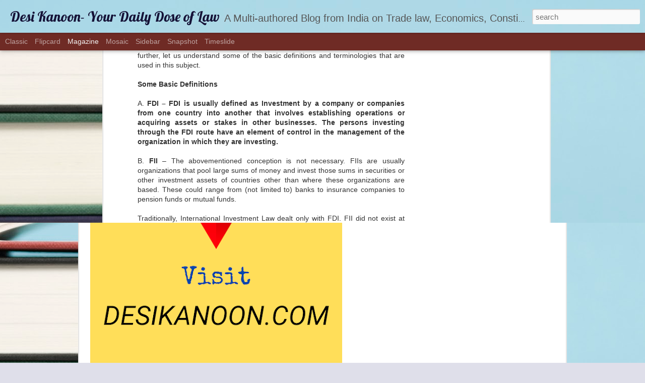

--- FILE ---
content_type: text/html; charset=UTF-8
request_url: https://www.desikanoon.co.in/2014/11/international-investment-law-notes-i.html
body_size: 6676
content:
<!DOCTYPE html>
<html class='v2' dir='ltr' xmlns='http://www.w3.org/1999/xhtml' xmlns:b='http://www.google.com/2005/gml/b' xmlns:data='http://www.google.com/2005/gml/data' xmlns:expr='http://www.google.com/2005/gml/expr'>
<head>
<link href='https://www.blogger.com/static/v1/widgets/335934321-css_bundle_v2.css' rel='stylesheet' type='text/css'/>
<script async='async' data-ad-client='ca-pub-3265488378254540' src='https://pagead2.googlesyndication.com/pagead/js/adsbygoogle.js'></script>
<script async='async' data-ad-client='ca-pub-3265488378254540' src='https://pagead2.googlesyndication.com/pagead/js/adsbygoogle.js'></script>
<meta content='text/html; charset=UTF-8' http-equiv='Content-Type'/>
<meta content='blogger' name='generator'/>
<link href='https://www.desikanoon.co.in/favicon.ico' rel='icon' type='image/x-icon'/>
<link href='https://www.desikanoon.co.in/2014/11/international-investment-law-notes-i.html' rel='canonical'/>
<link rel="alternate" type="application/atom+xml" title="Desi Kanoon- Your Daily Dose of Law - Atom" href="https://www.desikanoon.co.in/feeds/posts/default" />
<link rel="alternate" type="application/rss+xml" title="Desi Kanoon- Your Daily Dose of Law - RSS" href="https://www.desikanoon.co.in/feeds/posts/default?alt=rss" />
<link rel="service.post" type="application/atom+xml" title="Desi Kanoon- Your Daily Dose of Law - Atom" href="https://www.blogger.com/feeds/5826759253042774416/posts/default" />

<link rel="alternate" type="application/atom+xml" title="Desi Kanoon- Your Daily Dose of Law - Atom" href="https://www.desikanoon.co.in/feeds/8809717254057508012/comments/default" />
<!--Can't find substitution for tag [blog.ieCssRetrofitLinks]-->
<link href='https://blogger.googleusercontent.com/img/b/R29vZ2xl/AVvXsEgLgfGiJZ6_UazEXqnD4V7ImGBT8Tq-hU8hSP0llY8dAGXgZGYGaax5csGpRBh5ABQLIlhevC4lVqLxHhnCC_wBmOOrnOCSyQyMZxAgQnWehsWX2TwRbYVBrGOHpzgz4QNh-oZrvBthkd0/s1600/Logo_ICSID_(International_Centre_for_Settlement_of_Investement_Disputes)_2013-05-06_01-53.jpg' rel='image_src'/>
<meta content='Foreign Investment is an investment by a foreigner into any other jurisdiction with the purpose of generating wealth in the form of either tangible or intangible assets and such money is accountable to the tax laws.' name='description'/>
<meta content='https://www.desikanoon.co.in/2014/11/international-investment-law-notes-i.html' property='og:url'/>
<meta content='International Investment Law Notes - I (Introduction)' property='og:title'/>
<meta content='Foreign Investment is an investment by a foreigner into any other jurisdiction with the purpose of generating wealth in the form of either tangible or intangible assets and such money is accountable to the tax laws.' property='og:description'/>
<meta content='https://blogger.googleusercontent.com/img/b/R29vZ2xl/AVvXsEgLgfGiJZ6_UazEXqnD4V7ImGBT8Tq-hU8hSP0llY8dAGXgZGYGaax5csGpRBh5ABQLIlhevC4lVqLxHhnCC_wBmOOrnOCSyQyMZxAgQnWehsWX2TwRbYVBrGOHpzgz4QNh-oZrvBthkd0/w1200-h630-p-k-no-nu/Logo_ICSID_(International_Centre_for_Settlement_of_Investement_Disputes)_2013-05-06_01-53.jpg' property='og:image'/>
<title>Desi Kanoon- Your Daily Dose of Law: International Investment Law Notes - I (Introduction)</title>
<meta content='aKFfZV22_RDBDFhX9lH8Ed93UKA' name='alexaVerifyID'/>
<meta content='1187CE775D287870E312BC1A829E8934' name='msvalidate.01'/>
<meta content='!' name='fragment'/>
<meta content='dynamic' name='blogger-template'/>
<meta content='IE=9,chrome=1' http-equiv='X-UA-Compatible'/>
<meta content='initial-scale=1.0, maximum-scale=1.0, user-scalable=no, width=device-width' name='viewport'/>
<style type='text/css'>@font-face{font-family:'Lobster';font-style:normal;font-weight:400;font-display:swap;src:url(//fonts.gstatic.com/s/lobster/v32/neILzCirqoswsqX9zo-mM4MwWJXNqA.woff2)format('woff2');unicode-range:U+0460-052F,U+1C80-1C8A,U+20B4,U+2DE0-2DFF,U+A640-A69F,U+FE2E-FE2F;}@font-face{font-family:'Lobster';font-style:normal;font-weight:400;font-display:swap;src:url(//fonts.gstatic.com/s/lobster/v32/neILzCirqoswsqX9zoamM4MwWJXNqA.woff2)format('woff2');unicode-range:U+0301,U+0400-045F,U+0490-0491,U+04B0-04B1,U+2116;}@font-face{font-family:'Lobster';font-style:normal;font-weight:400;font-display:swap;src:url(//fonts.gstatic.com/s/lobster/v32/neILzCirqoswsqX9zo2mM4MwWJXNqA.woff2)format('woff2');unicode-range:U+0102-0103,U+0110-0111,U+0128-0129,U+0168-0169,U+01A0-01A1,U+01AF-01B0,U+0300-0301,U+0303-0304,U+0308-0309,U+0323,U+0329,U+1EA0-1EF9,U+20AB;}@font-face{font-family:'Lobster';font-style:normal;font-weight:400;font-display:swap;src:url(//fonts.gstatic.com/s/lobster/v32/neILzCirqoswsqX9zoymM4MwWJXNqA.woff2)format('woff2');unicode-range:U+0100-02BA,U+02BD-02C5,U+02C7-02CC,U+02CE-02D7,U+02DD-02FF,U+0304,U+0308,U+0329,U+1D00-1DBF,U+1E00-1E9F,U+1EF2-1EFF,U+2020,U+20A0-20AB,U+20AD-20C0,U+2113,U+2C60-2C7F,U+A720-A7FF;}@font-face{font-family:'Lobster';font-style:normal;font-weight:400;font-display:swap;src:url(//fonts.gstatic.com/s/lobster/v32/neILzCirqoswsqX9zoKmM4MwWJU.woff2)format('woff2');unicode-range:U+0000-00FF,U+0131,U+0152-0153,U+02BB-02BC,U+02C6,U+02DA,U+02DC,U+0304,U+0308,U+0329,U+2000-206F,U+20AC,U+2122,U+2191,U+2193,U+2212,U+2215,U+FEFF,U+FFFD;}</style>
<style id='page-skin-1' type='text/css'><!--
/*-----------------------------------------------
Blogger Template Style
Name: Dynamic Views
----------------------------------------------- */
/* Variable definitions
====================
<Variable name="keycolor" description="Main Color" type="color" default="#ffffff"
variants="#2b256f,#00b2b4,#4ba976,#696f00,#b38f00,#f07300,#d0422c,#f37a86,#7b5341"/>
<Group description="Page">
<Variable name="page.text.font" description="Font" type="font"
default="'Helvetica Neue Light', HelveticaNeue-Light, 'Helvetica Neue', Helvetica, Arial, sans-serif"/>
<Variable name="page.text.color" description="Text Color" type="color"
default="#333333" variants="#333333"/>
<Variable name="body.background.color" description="Background Color" type="color"
default="#EEEEEE"
variants="#dfdfea,#d9f4f4,#e4f2eb,#e9ead9,#f4eed9,#fdead9,#f8e3e0,#fdebed,#ebe5e3"/>
</Group>
<Variable name="body.background" description="Body Background" type="background"
color="#EEEEEE" default="$(color) none repeat scroll top left"/>
<Group description="Header">
<Variable name="header.background.color" description="Background Color" type="color"
default="#F3F3F3" variants="#F3F3F3"/>
</Group>
<Group description="Header Bar">
<Variable name="primary.color" description="Background Color" type="color"
default="#333333" variants="#2b256f,#00b2b4,#4ba976,#696f00,#b38f00,#f07300,#d0422c,#f37a86,#7b5341"/>
<Variable name="menu.font" description="Font" type="font"
default="'Helvetica Neue Light', HelveticaNeue-Light, 'Helvetica Neue', Helvetica, Arial, sans-serif"/>
<Variable name="menu.text.color" description="Text Color" type="color"
default="#FFFFFF" variants="#FFFFFF"/>
</Group>
<Group description="Links">
<Variable name="link.font" description="Link Text" type="font"
default="'Helvetica Neue Light', HelveticaNeue-Light, 'Helvetica Neue', Helvetica, Arial, sans-serif"/>
<Variable name="link.color" description="Link Color" type="color"
default="#009EB8"
variants="#2b256f,#00b2b4,#4ba976,#696f00,#b38f00,#f07300,#d0422c,#f37a86,#7b5341"/>
<Variable name="link.hover.color" description="Link Hover Color" type="color"
default="#009EB8"
variants="#2b256f,#00b2b4,#4ba976,#696f00,#b38f00,#f07300,#d0422c,#f37a86,#7b5341"/>
<Variable name="link.visited.color" description="Link Visited Color" type="color"
default="#009EB8"
variants="#2b256f,#00b2b4,#4ba976,#696f00,#b38f00,#f07300,#d0422c,#f37a86,#7b5341"/>
</Group>
<Group description="Blog Title">
<Variable name="blog.title.font" description="Font" type="font"
default="'Helvetica Neue Light', HelveticaNeue-Light, 'Helvetica Neue', Helvetica, Arial, sans-serif"/>
<Variable name="blog.title.color" description="Color" type="color"
default="#555555" variants="#555555"/>
</Group>
<Group description="Blog Description">
<Variable name="blog.description.font" description="Font" type="font"
default="'Helvetica Neue Light', HelveticaNeue-Light, 'Helvetica Neue', Helvetica, Arial, sans-serif"/>
<Variable name="blog.description.color" description="Color" type="color"
default="#555555" variants="#555555"/>
</Group>
<Group description="Post Title">
<Variable name="post.title.font" description="Font" type="font"
default="'Helvetica Neue Light', HelveticaNeue-Light, 'Helvetica Neue', Helvetica, Arial, sans-serif"/>
<Variable name="post.title.color" description="Color" type="color"
default="#333333" variants="#333333"/>
</Group>
<Group description="Date Ribbon">
<Variable name="ribbon.color" description="Color" type="color"
default="#666666" variants="#2b256f,#00b2b4,#4ba976,#696f00,#b38f00,#f07300,#d0422c,#f37a86,#7b5341"/>
<Variable name="ribbon.hover.color" description="Hover Color" type="color"
default="#AD3A2B" variants="#AD3A2B"/>
</Group>
<Variable name="blitzview" description="Initial view type" type="string" default="sidebar"/>
*/
/* BEGIN CUT */
{
"font:Text": "normal normal 100% Arial, Tahoma, Helvetica, FreeSans, sans-serif",
"color:Text": "#333333",
"image:Background": "#aedce9 url(//themes.googleusercontent.com/image?id=1aSXz0EUQA6OfP2_5rLADo2fO_7Eo-n491NAiLY3IQ_sEBa11506Zc39km57LDp095wvw) no-repeat fixed top center /* Credit: Deejpilot (http://www.istockphoto.com/googleimages.php?id=5972800&platform=blogger) */",
"color:Background": "#dfdfea",
"color:Header Background": "#f3f3f3",
"color:Primary": "#6f2b25",
"color:Menu Text": "#f3f3f3",
"font:Menu": "normal normal 100% Arial, Tahoma, Helvetica, FreeSans, sans-serif",
"font:Link": "'Helvetica Neue Light', HelveticaNeue-Light, 'Helvetica Neue', Helvetica, Arial, sans-serif",
"color:Link": "#2b256f",
"color:Link Visited": "#2b256f",
"color:Link Hover": "#2b256f",
"font:Blog Title": "italic normal 100% Lobster",
"color:Blog Title": "#151237",
"font:Blog Description": "normal normal 100% Arial, Tahoma, Helvetica, FreeSans, sans-serif",
"color:Blog Description": "#555555",
"font:Post Title": "normal normal 100% Arial, Tahoma, Helvetica, FreeSans, sans-serif",
"color:Post Title": "#333333",
"color:Ribbon": "#6f0800",
"color:Ribbon Hover": "#2b256f",
"view": "magazine"
}
/* END CUT */

--></style>
<style id='template-skin-1' type='text/css'><!--
body {
min-width: 960px;
}
.column-center-outer {
margin-top: 46px;
}
.content-outer, .content-fauxcolumn-outer, .region-inner {
min-width: 960px;
max-width: 960px;
_width: 960px;
}
.main-inner .columns {
padding-left: 0;
padding-right: 310px;
}
.main-inner .fauxcolumn-center-outer {
left: 0;
right: 310px;
/* IE6 does not respect left and right together */
_width: expression(this.parentNode.offsetWidth -
parseInt("0") -
parseInt("310px") + 'px');
}
.main-inner .fauxcolumn-left-outer {
width: 0;
}
.main-inner .fauxcolumn-right-outer {
width: 310px;
}
.main-inner .column-left-outer {
width: 0;
right: 100%;
margin-left: -0;
}
.main-inner .column-right-outer {
width: 310px;
margin-right: -310px;
}
#layout {
min-width: 0;
}
#layout .content-outer {
min-width: 0;
width: 800px;
}
#layout .region-inner {
min-width: 0;
width: auto;
}
--></style>
<script src='//www.blogblog.com/dynamicviews/00d9e3c56f0dbcee/js/thirdparty/jquery.js' type='text/javascript'></script>
<script src='//www.blogblog.com/dynamicviews/00d9e3c56f0dbcee/js/thirdparty/jquery-mousewheel.js' type='text/javascript'></script>
<script src='//www.blogblog.com/dynamicviews/00d9e3c56f0dbcee/js/common.js' type='text/javascript'></script>
<script src='//www.blogblog.com/dynamicviews/00d9e3c56f0dbcee/js/magazine.js' type='text/javascript'></script>
<script src='//www.blogblog.com/dynamicviews/00d9e3c56f0dbcee/js/gadgets.js' type='text/javascript'></script>
<script src='//www.blogblog.com/dynamicviews/4224c15c4e7c9321/js/comments.js'></script>
<script type='text/javascript'>
        (function(i,s,o,g,r,a,m){i['GoogleAnalyticsObject']=r;i[r]=i[r]||function(){
        (i[r].q=i[r].q||[]).push(arguments)},i[r].l=1*new Date();a=s.createElement(o),
        m=s.getElementsByTagName(o)[0];a.async=1;a.src=g;m.parentNode.insertBefore(a,m)
        })(window,document,'script','https://www.google-analytics.com/analytics.js','ga');
        ga('create', 'UA-34086139-1', 'auto', 'blogger');
        ga('blogger.send', 'pageview');
      </script>
<link href='https://www.blogger.com/dyn-css/authorization.css?targetBlogID=5826759253042774416&amp;zx=1f39e913-3f7f-40ef-8165-fb8ff55d78e4' media='none' onload='if(media!=&#39;all&#39;)media=&#39;all&#39;' rel='stylesheet'/><noscript><link href='https://www.blogger.com/dyn-css/authorization.css?targetBlogID=5826759253042774416&amp;zx=1f39e913-3f7f-40ef-8165-fb8ff55d78e4' rel='stylesheet'/></noscript>
<meta name='google-adsense-platform-account' content='ca-host-pub-1556223355139109'/>
<meta name='google-adsense-platform-domain' content='blogspot.com'/>

<script async src="https://pagead2.googlesyndication.com/pagead/js/adsbygoogle.js?client=ca-pub-3265488378254540&host=ca-host-pub-1556223355139109" crossorigin="anonymous"></script>

<!-- data-ad-client=ca-pub-3265488378254540 -->

</head>
<body>
<div class='content'>
<div class='content-outer'>
<div class='fauxborder-left content-fauxborder-left'>
<div class='content-inner'>
<div class='main-outer'>
<div class='fauxborder-left main-fauxborder-left'>
<div class='region-inner main-inner'>
<div class='columns fauxcolumns'>
<div class='column-center-outer'>
<div class='column-center-inner'>
<div class='main section' id='main'>
</div>
</div>
</div>
<div class='column-right-outer'>
<div class='column-right-inner'>
<aside>
<div class='sidebar section' id='sidebar-right-1'>
</div>
</aside>
</div>
</div>
<div style='clear: both'></div>
</div>
</div>
</div>
</div>
</div>
</div>
</div>
</div>
<script language='javascript' type='text/javascript'>
      setTimeout(function() {
        blogger.ui().configure().view();
      }, 1000);
    </script>
<meta content='aKFfZV22_RDBDFhX9lH8Ed93UKA' name='alexaVerifyID'/>
<meta content='1187CE775D287870E312BC1A829E8934' name='msvalidate.01'/>
<meta content='0ePOFW5zvZNMUlRZWN2Lnzg8LJR8eEWOK3MzjxVyhXQ' name='google-site-verification'/>
<urlset xmlns='http://www.sitemaps.org/schemas/sitemap/0.9' xmlns:xsi='http://www.w3.org/2001/XMLSchema-instance' xsi:schemaLocation='http://www.sitemaps.org/schemas/sitemap/0.9 http://www.sitemaps.org/schemas/sitemap/0.9/sitemap.xsd'>
<url>
<loc>http://www.desikanoon.co.in/</loc>
<lastmod>2014-05-03T15:37:13+00:00</lastmod>
<changefreq>daily</changefreq>
<priority>1.00</priority>
</url>
<!-- Generated by www.web-site-map.com -->
</urlset>

<script type="text/javascript" src="https://www.blogger.com/static/v1/widgets/719476776-widgets.js"></script>
<script type='text/javascript'>
window['__wavt'] = 'AOuZoY495zSTR-6eH1FykXlikC5D6wCMFQ:1769140335780';_WidgetManager._Init('//www.blogger.com/rearrange?blogID\x3d5826759253042774416','//www.desikanoon.co.in/2014/11/international-investment-law-notes-i.html','5826759253042774416');
_WidgetManager._SetDataContext([{'name': 'blog', 'data': {'blogId': '5826759253042774416', 'title': 'Desi Kanoon- Your Daily Dose of Law', 'url': 'https://www.desikanoon.co.in/2014/11/international-investment-law-notes-i.html', 'canonicalUrl': 'https://www.desikanoon.co.in/2014/11/international-investment-law-notes-i.html', 'homepageUrl': 'https://www.desikanoon.co.in/', 'searchUrl': 'https://www.desikanoon.co.in/search', 'canonicalHomepageUrl': 'https://www.desikanoon.co.in/', 'blogspotFaviconUrl': 'https://www.desikanoon.co.in/favicon.ico', 'bloggerUrl': 'https://www.blogger.com', 'hasCustomDomain': true, 'httpsEnabled': true, 'enabledCommentProfileImages': true, 'gPlusViewType': 'FILTERED_POSTMOD', 'adultContent': false, 'analyticsAccountNumber': 'UA-34086139-1', 'encoding': 'UTF-8', 'locale': 'en', 'localeUnderscoreDelimited': 'en', 'languageDirection': 'ltr', 'isPrivate': false, 'isMobile': false, 'isMobileRequest': false, 'mobileClass': '', 'isPrivateBlog': false, 'isDynamicViewsAvailable': true, 'feedLinks': '\x3clink rel\x3d\x22alternate\x22 type\x3d\x22application/atom+xml\x22 title\x3d\x22Desi Kanoon- Your Daily Dose of Law - Atom\x22 href\x3d\x22https://www.desikanoon.co.in/feeds/posts/default\x22 /\x3e\n\x3clink rel\x3d\x22alternate\x22 type\x3d\x22application/rss+xml\x22 title\x3d\x22Desi Kanoon- Your Daily Dose of Law - RSS\x22 href\x3d\x22https://www.desikanoon.co.in/feeds/posts/default?alt\x3drss\x22 /\x3e\n\x3clink rel\x3d\x22service.post\x22 type\x3d\x22application/atom+xml\x22 title\x3d\x22Desi Kanoon- Your Daily Dose of Law - Atom\x22 href\x3d\x22https://www.blogger.com/feeds/5826759253042774416/posts/default\x22 /\x3e\n\n\x3clink rel\x3d\x22alternate\x22 type\x3d\x22application/atom+xml\x22 title\x3d\x22Desi Kanoon- Your Daily Dose of Law - Atom\x22 href\x3d\x22https://www.desikanoon.co.in/feeds/8809717254057508012/comments/default\x22 /\x3e\n', 'meTag': '', 'adsenseClientId': 'ca-pub-3265488378254540', 'adsenseHostId': 'ca-host-pub-1556223355139109', 'adsenseHasAds': true, 'adsenseAutoAds': true, 'boqCommentIframeForm': true, 'loginRedirectParam': '', 'view': '', 'dynamicViewsCommentsSrc': '//www.blogblog.com/dynamicviews/4224c15c4e7c9321/js/comments.js', 'dynamicViewsScriptSrc': '//www.blogblog.com/dynamicviews/00d9e3c56f0dbcee', 'plusOneApiSrc': 'https://apis.google.com/js/platform.js', 'disableGComments': true, 'interstitialAccepted': false, 'sharing': {'platforms': [{'name': 'Get link', 'key': 'link', 'shareMessage': 'Get link', 'target': ''}, {'name': 'Facebook', 'key': 'facebook', 'shareMessage': 'Share to Facebook', 'target': 'facebook'}, {'name': 'BlogThis!', 'key': 'blogThis', 'shareMessage': 'BlogThis!', 'target': 'blog'}, {'name': 'X', 'key': 'twitter', 'shareMessage': 'Share to X', 'target': 'twitter'}, {'name': 'Pinterest', 'key': 'pinterest', 'shareMessage': 'Share to Pinterest', 'target': 'pinterest'}, {'name': 'Email', 'key': 'email', 'shareMessage': 'Email', 'target': 'email'}], 'disableGooglePlus': true, 'googlePlusShareButtonWidth': 0, 'googlePlusBootstrap': '\x3cscript type\x3d\x22text/javascript\x22\x3ewindow.___gcfg \x3d {\x27lang\x27: \x27en\x27};\x3c/script\x3e'}, 'hasCustomJumpLinkMessage': false, 'jumpLinkMessage': 'Read more', 'pageType': 'item', 'postId': '8809717254057508012', 'postImageThumbnailUrl': 'https://blogger.googleusercontent.com/img/b/R29vZ2xl/AVvXsEgLgfGiJZ6_UazEXqnD4V7ImGBT8Tq-hU8hSP0llY8dAGXgZGYGaax5csGpRBh5ABQLIlhevC4lVqLxHhnCC_wBmOOrnOCSyQyMZxAgQnWehsWX2TwRbYVBrGOHpzgz4QNh-oZrvBthkd0/s72-c/Logo_ICSID_(International_Centre_for_Settlement_of_Investement_Disputes)_2013-05-06_01-53.jpg', 'postImageUrl': 'https://blogger.googleusercontent.com/img/b/R29vZ2xl/AVvXsEgLgfGiJZ6_UazEXqnD4V7ImGBT8Tq-hU8hSP0llY8dAGXgZGYGaax5csGpRBh5ABQLIlhevC4lVqLxHhnCC_wBmOOrnOCSyQyMZxAgQnWehsWX2TwRbYVBrGOHpzgz4QNh-oZrvBthkd0/s1600/Logo_ICSID_(International_Centre_for_Settlement_of_Investement_Disputes)_2013-05-06_01-53.jpg', 'pageName': 'International Investment Law Notes - I (Introduction)', 'pageTitle': 'Desi Kanoon- Your Daily Dose of Law: International Investment Law Notes - I (Introduction)', 'metaDescription': 'Foreign Investment is an investment by a foreigner into any other jurisdiction with the purpose of generating wealth in the form of either tangible or intangible assets and such money is accountable to the tax laws.'}}, {'name': 'features', 'data': {}}, {'name': 'messages', 'data': {'edit': 'Edit', 'linkCopiedToClipboard': 'Link copied to clipboard!', 'ok': 'Ok', 'postLink': 'Post Link'}}, {'name': 'skin', 'data': {'vars': {'link_color': '#2b256f', 'post_title_color': '#333333', 'blog_description_font': 'normal normal 100% Arial, Tahoma, Helvetica, FreeSans, sans-serif', 'body_background_color': '#dfdfea', 'ribbon_color': '#6f0800', 'body_background': '#aedce9 url(//themes.googleusercontent.com/image?id\x3d1aSXz0EUQA6OfP2_5rLADo2fO_7Eo-n491NAiLY3IQ_sEBa11506Zc39km57LDp095wvw) no-repeat fixed top center /* Credit: Deejpilot (http://www.istockphoto.com/googleimages.php?id\x3d5972800\x26platform\x3dblogger) */', 'blitzview': 'magazine', 'link_visited_color': '#2b256f', 'link_hover_color': '#2b256f', 'header_background_color': '#f3f3f3', 'keycolor': '#2b256f', 'page_text_font': 'normal normal 100% Arial, Tahoma, Helvetica, FreeSans, sans-serif', 'blog_title_color': '#151237', 'ribbon_hover_color': '#2b256f', 'blog_title_font': 'italic normal 100% Lobster', 'link_font': '\x27Helvetica Neue Light\x27, HelveticaNeue-Light, \x27Helvetica Neue\x27, Helvetica, Arial, sans-serif', 'menu_font': 'normal normal 100% Arial, Tahoma, Helvetica, FreeSans, sans-serif', 'primary_color': '#6f2b25', 'page_text_color': '#333333', 'post_title_font': 'normal normal 100% Arial, Tahoma, Helvetica, FreeSans, sans-serif', 'blog_description_color': '#555555', 'menu_text_color': '#f3f3f3'}, 'override': '', 'url': 'custom'}}, {'name': 'template', 'data': {'name': 'custom', 'localizedName': 'Custom', 'isResponsive': false, 'isAlternateRendering': false, 'isCustom': true}}, {'name': 'view', 'data': {'classic': {'name': 'classic', 'url': '?view\x3dclassic'}, 'flipcard': {'name': 'flipcard', 'url': '?view\x3dflipcard'}, 'magazine': {'name': 'magazine', 'url': '?view\x3dmagazine'}, 'mosaic': {'name': 'mosaic', 'url': '?view\x3dmosaic'}, 'sidebar': {'name': 'sidebar', 'url': '?view\x3dsidebar'}, 'snapshot': {'name': 'snapshot', 'url': '?view\x3dsnapshot'}, 'timeslide': {'name': 'timeslide', 'url': '?view\x3dtimeslide'}, 'isMobile': false, 'title': 'International Investment Law Notes - I (Introduction)', 'description': 'Foreign Investment is an investment by a foreigner into any other jurisdiction with the purpose of generating wealth in the form of either tangible or intangible assets and such money is accountable to the tax laws.', 'featuredImage': 'https://blogger.googleusercontent.com/img/b/R29vZ2xl/AVvXsEgLgfGiJZ6_UazEXqnD4V7ImGBT8Tq-hU8hSP0llY8dAGXgZGYGaax5csGpRBh5ABQLIlhevC4lVqLxHhnCC_wBmOOrnOCSyQyMZxAgQnWehsWX2TwRbYVBrGOHpzgz4QNh-oZrvBthkd0/s1600/Logo_ICSID_(International_Centre_for_Settlement_of_Investement_Disputes)_2013-05-06_01-53.jpg', 'url': 'https://www.desikanoon.co.in/2014/11/international-investment-law-notes-i.html', 'type': 'item', 'isSingleItem': true, 'isMultipleItems': false, 'isError': false, 'isPage': false, 'isPost': true, 'isHomepage': false, 'isArchive': false, 'isLabelSearch': false, 'postId': 8809717254057508012}}]);
_WidgetManager._RegisterWidget('_BlogView', new _WidgetInfo('Blog1', 'main', document.getElementById('Blog1'), {'cmtInteractionsEnabled': false, 'lightboxEnabled': true, 'lightboxModuleUrl': 'https://www.blogger.com/static/v1/jsbin/3314219954-lbx.js', 'lightboxCssUrl': 'https://www.blogger.com/static/v1/v-css/828616780-lightbox_bundle.css'}, 'displayModeFull'));
_WidgetManager._RegisterWidget('_HTMLView', new _WidgetInfo('HTML1', 'sidebar-right-1', document.getElementById('HTML1'), {}, 'displayModeFull'));
_WidgetManager._RegisterWidget('_FeedView', new _WidgetInfo('Feed1', 'sidebar-right-1', document.getElementById('Feed1'), {'title': '', 'showItemDate': false, 'showItemAuthor': false, 'feedUrl': 'http://www.wto.org/library/rss/latest_news_e.xml', 'numItemsShow': 5, 'loadingMsg': 'Loading...', 'openLinksInNewWindow': false, 'useFeedWidgetServ': 'true'}, 'displayModeFull'));
_WidgetManager._RegisterWidget('_PopularPostsView', new _WidgetInfo('PopularPosts2', 'sidebar-right-1', document.getElementById('PopularPosts2'), {}, 'displayModeFull'));
_WidgetManager._RegisterWidget('_TranslateView', new _WidgetInfo('Translate1', 'sidebar-right-1', document.getElementById('Translate1'), {}, 'displayModeFull'));
_WidgetManager._RegisterWidget('_SubscribeView', new _WidgetInfo('Subscribe1', 'sidebar-right-1', document.getElementById('Subscribe1'), {}, 'displayModeFull'));
_WidgetManager._RegisterWidget('_PopularPostsView', new _WidgetInfo('PopularPosts4', 'sidebar-right-1', document.getElementById('PopularPosts4'), {}, 'displayModeFull'));
_WidgetManager._RegisterWidget('_HeaderView', new _WidgetInfo('Header1', 'sidebar-right-1', document.getElementById('Header1'), {}, 'displayModeFull'));
_WidgetManager._RegisterWidget('_StatsView', new _WidgetInfo('Stats1', 'sidebar-right-1', document.getElementById('Stats1'), {'title': 'Total Pageviews', 'showGraphicalCounter': true, 'showAnimatedCounter': false, 'showSparkline': false, 'statsUrl': '//www.desikanoon.co.in/b/stats?style\x3dBLACK_TRANSPARENT\x26timeRange\x3dALL_TIME\x26token\x3dAPq4FmC7jw5ectSPpAGXoRhjUgf2Sxz2iwhCtBf4WUvd4hzunx3Ona76x0GGEgFdfmq0GQpuCZN6F6GB1gCpbd3KvpeDSG-26w'}, 'displayModeFull'));
_WidgetManager._RegisterWidget('_FollowersView', new _WidgetInfo('Followers1', 'sidebar-right-1', document.getElementById('Followers1'), {}, 'displayModeFull'));
_WidgetManager._RegisterWidget('_BlogArchiveView', new _WidgetInfo('BlogArchive1', 'sidebar-right-1', document.getElementById('BlogArchive1'), {'languageDirection': 'ltr', 'loadingMessage': 'Loading\x26hellip;'}, 'displayModeFull'));
_WidgetManager._RegisterWidget('_ProfileView', new _WidgetInfo('Profile1', 'sidebar-right-1', document.getElementById('Profile1'), {}, 'displayModeFull'));
_WidgetManager._RegisterWidget('_AttributionView', new _WidgetInfo('Attribution1', 'sidebar-right-1', document.getElementById('Attribution1'), {}, 'displayModeFull'));
_WidgetManager._RegisterWidget('_NavbarView', new _WidgetInfo('Navbar1', 'sidebar-right-1', document.getElementById('Navbar1'), {}, 'displayModeFull'));
_WidgetManager._RegisterWidget('_PageListView', new _WidgetInfo('PageList1', 'sidebar-right-1', document.getElementById('PageList1'), {'title': 'Pages', 'links': [{'isCurrentPage': false, 'href': 'https://www.desikanoon.co.in/', 'title': 'Home'}, {'isCurrentPage': false, 'href': 'https://www.desikanoon.co.in/p/about-authors.html', 'id': '2902450227162707961', 'title': 'About the Authors'}, {'isCurrentPage': false, 'href': 'https://www.desikanoon.co.in/p/study-notes.html', 'id': '6953879944962423009', 'title': 'Jurisprudence Notes and Important Doctrines'}, {'isCurrentPage': false, 'href': 'https://www.desikanoon.co.in/p/public-administration.html', 'id': '891041239466246832', 'title': 'Public Administration'}, {'isCurrentPage': false, 'href': 'https://www.desikanoon.co.in/p/landmark-cases-on-election-law.html', 'id': '4848644700957185053', 'title': 'Election Law Portal'}, {'isCurrentPage': false, 'href': 'https://www.desikanoon.co.in/p/lgbt-laws-in-india.html', 'id': '2475819699928449200', 'title': 'LGBT Laws In India'}, {'isCurrentPage': false, 'href': 'https://www.desikanoon.co.in/p/international-trade-law.html', 'id': '5769346835882219363', 'title': 'International Trade Law Notes'}], 'mobile': false, 'showPlaceholder': true, 'hasCurrentPage': false}, 'displayModeFull'));
_WidgetManager._RegisterWidget('_LabelView', new _WidgetInfo('Label1', 'sidebar-right-1', document.getElementById('Label1'), {}, 'displayModeFull'));
</script>
</body>
</html>